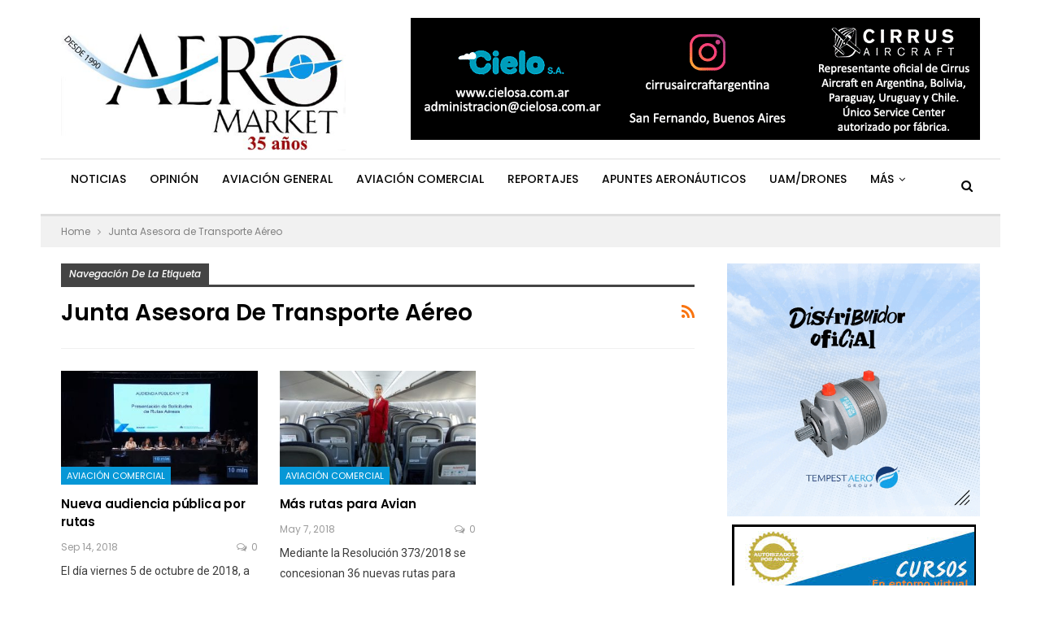

--- FILE ---
content_type: text/html; charset=UTF-8
request_url: https://aeromarket.com.ar/tag/junta-asesora-de-transporte-aereo/
body_size: 17315
content:
	<!DOCTYPE html>
		<!--[if IE 8]>
	<html class="ie ie8" lang="es"> <![endif]-->
	<!--[if IE 9]>
	<html class="ie ie9" lang="es"> <![endif]-->
	<!--[if gt IE 9]><!-->
<html lang="es"> <!--<![endif]-->
	<head>
				<meta charset="UTF-8">
		<meta http-equiv="X-UA-Compatible" content="IE=edge">
		<meta name="viewport" content="width=device-width, initial-scale=1.0">
		<link rel="pingback" href="https://aeromarket.com.ar/xmlrpc.php"/>

		<title>Junta Asesora de Transporte Aéreo &#8211; AeroMarket</title>
<meta name='robots' content='max-image-preview:large' />

<!-- Better Open Graph, Schema.org & Twitter Integration -->
<meta property="og:locale" content="es_es"/>
<meta property="og:site_name" content="AeroMarket"/>
<meta property="og:url" content="https://aeromarket.com.ar/tag/junta-asesora-de-transporte-aereo/"/>
<meta property="og:title" content="Archives"/>
<meta property="og:description" content="Noticias Aeronáuticas e Interés General"/>
<meta property="og:type" content="website"/>
<meta name="twitter:card" content="summary"/>
<meta name="twitter:url" content="https://aeromarket.com.ar/tag/junta-asesora-de-transporte-aereo/"/>
<meta name="twitter:title" content="Archives"/>
<meta name="twitter:description" content="Noticias Aeronáuticas e Interés General"/>
<!-- / Better Open Graph, Schema.org & Twitter Integration. -->
<link rel='dns-prefetch' href='//www.google.com' />
<link rel='dns-prefetch' href='//fonts.googleapis.com' />
<link rel="alternate" type="application/rss+xml" title="AeroMarket &raquo; Feed" href="https://aeromarket.com.ar/feed/" />
<link rel="alternate" type="application/rss+xml" title="AeroMarket &raquo; Feed de los comentarios" href="https://aeromarket.com.ar/comments/feed/" />
<link rel="alternate" type="application/rss+xml" title="AeroMarket &raquo; Etiqueta Junta Asesora de Transporte Aéreo del feed" href="https://aeromarket.com.ar/tag/junta-asesora-de-transporte-aereo/feed/" />
<style id='wp-img-auto-sizes-contain-inline-css' type='text/css'>
img:is([sizes=auto i],[sizes^="auto," i]){contain-intrinsic-size:3000px 1500px}
/*# sourceURL=wp-img-auto-sizes-contain-inline-css */
</style>
<style id='wp-emoji-styles-inline-css' type='text/css'>

	img.wp-smiley, img.emoji {
		display: inline !important;
		border: none !important;
		box-shadow: none !important;
		height: 1em !important;
		width: 1em !important;
		margin: 0 0.07em !important;
		vertical-align: -0.1em !important;
		background: none !important;
		padding: 0 !important;
	}
/*# sourceURL=wp-emoji-styles-inline-css */
</style>
<style id='wp-block-library-inline-css' type='text/css'>
:root{--wp-block-synced-color:#7a00df;--wp-block-synced-color--rgb:122,0,223;--wp-bound-block-color:var(--wp-block-synced-color);--wp-editor-canvas-background:#ddd;--wp-admin-theme-color:#007cba;--wp-admin-theme-color--rgb:0,124,186;--wp-admin-theme-color-darker-10:#006ba1;--wp-admin-theme-color-darker-10--rgb:0,107,160.5;--wp-admin-theme-color-darker-20:#005a87;--wp-admin-theme-color-darker-20--rgb:0,90,135;--wp-admin-border-width-focus:2px}@media (min-resolution:192dpi){:root{--wp-admin-border-width-focus:1.5px}}.wp-element-button{cursor:pointer}:root .has-very-light-gray-background-color{background-color:#eee}:root .has-very-dark-gray-background-color{background-color:#313131}:root .has-very-light-gray-color{color:#eee}:root .has-very-dark-gray-color{color:#313131}:root .has-vivid-green-cyan-to-vivid-cyan-blue-gradient-background{background:linear-gradient(135deg,#00d084,#0693e3)}:root .has-purple-crush-gradient-background{background:linear-gradient(135deg,#34e2e4,#4721fb 50%,#ab1dfe)}:root .has-hazy-dawn-gradient-background{background:linear-gradient(135deg,#faaca8,#dad0ec)}:root .has-subdued-olive-gradient-background{background:linear-gradient(135deg,#fafae1,#67a671)}:root .has-atomic-cream-gradient-background{background:linear-gradient(135deg,#fdd79a,#004a59)}:root .has-nightshade-gradient-background{background:linear-gradient(135deg,#330968,#31cdcf)}:root .has-midnight-gradient-background{background:linear-gradient(135deg,#020381,#2874fc)}:root{--wp--preset--font-size--normal:16px;--wp--preset--font-size--huge:42px}.has-regular-font-size{font-size:1em}.has-larger-font-size{font-size:2.625em}.has-normal-font-size{font-size:var(--wp--preset--font-size--normal)}.has-huge-font-size{font-size:var(--wp--preset--font-size--huge)}.has-text-align-center{text-align:center}.has-text-align-left{text-align:left}.has-text-align-right{text-align:right}.has-fit-text{white-space:nowrap!important}#end-resizable-editor-section{display:none}.aligncenter{clear:both}.items-justified-left{justify-content:flex-start}.items-justified-center{justify-content:center}.items-justified-right{justify-content:flex-end}.items-justified-space-between{justify-content:space-between}.screen-reader-text{border:0;clip-path:inset(50%);height:1px;margin:-1px;overflow:hidden;padding:0;position:absolute;width:1px;word-wrap:normal!important}.screen-reader-text:focus{background-color:#ddd;clip-path:none;color:#444;display:block;font-size:1em;height:auto;left:5px;line-height:normal;padding:15px 23px 14px;text-decoration:none;top:5px;width:auto;z-index:100000}html :where(.has-border-color){border-style:solid}html :where([style*=border-top-color]){border-top-style:solid}html :where([style*=border-right-color]){border-right-style:solid}html :where([style*=border-bottom-color]){border-bottom-style:solid}html :where([style*=border-left-color]){border-left-style:solid}html :where([style*=border-width]){border-style:solid}html :where([style*=border-top-width]){border-top-style:solid}html :where([style*=border-right-width]){border-right-style:solid}html :where([style*=border-bottom-width]){border-bottom-style:solid}html :where([style*=border-left-width]){border-left-style:solid}html :where(img[class*=wp-image-]){height:auto;max-width:100%}:where(figure){margin:0 0 1em}html :where(.is-position-sticky){--wp-admin--admin-bar--position-offset:var(--wp-admin--admin-bar--height,0px)}@media screen and (max-width:600px){html :where(.is-position-sticky){--wp-admin--admin-bar--position-offset:0px}}

/*# sourceURL=wp-block-library-inline-css */
</style><style id='wp-block-button-inline-css' type='text/css'>
.wp-block-button__link{align-content:center;box-sizing:border-box;cursor:pointer;display:inline-block;height:100%;text-align:center;word-break:break-word}.wp-block-button__link.aligncenter{text-align:center}.wp-block-button__link.alignright{text-align:right}:where(.wp-block-button__link){border-radius:9999px;box-shadow:none;padding:calc(.667em + 2px) calc(1.333em + 2px);text-decoration:none}.wp-block-button[style*=text-decoration] .wp-block-button__link{text-decoration:inherit}.wp-block-buttons>.wp-block-button.has-custom-width{max-width:none}.wp-block-buttons>.wp-block-button.has-custom-width .wp-block-button__link{width:100%}.wp-block-buttons>.wp-block-button.has-custom-font-size .wp-block-button__link{font-size:inherit}.wp-block-buttons>.wp-block-button.wp-block-button__width-25{width:calc(25% - var(--wp--style--block-gap, .5em)*.75)}.wp-block-buttons>.wp-block-button.wp-block-button__width-50{width:calc(50% - var(--wp--style--block-gap, .5em)*.5)}.wp-block-buttons>.wp-block-button.wp-block-button__width-75{width:calc(75% - var(--wp--style--block-gap, .5em)*.25)}.wp-block-buttons>.wp-block-button.wp-block-button__width-100{flex-basis:100%;width:100%}.wp-block-buttons.is-vertical>.wp-block-button.wp-block-button__width-25{width:25%}.wp-block-buttons.is-vertical>.wp-block-button.wp-block-button__width-50{width:50%}.wp-block-buttons.is-vertical>.wp-block-button.wp-block-button__width-75{width:75%}.wp-block-button.is-style-squared,.wp-block-button__link.wp-block-button.is-style-squared{border-radius:0}.wp-block-button.no-border-radius,.wp-block-button__link.no-border-radius{border-radius:0!important}:root :where(.wp-block-button .wp-block-button__link.is-style-outline),:root :where(.wp-block-button.is-style-outline>.wp-block-button__link){border:2px solid;padding:.667em 1.333em}:root :where(.wp-block-button .wp-block-button__link.is-style-outline:not(.has-text-color)),:root :where(.wp-block-button.is-style-outline>.wp-block-button__link:not(.has-text-color)){color:currentColor}:root :where(.wp-block-button .wp-block-button__link.is-style-outline:not(.has-background)),:root :where(.wp-block-button.is-style-outline>.wp-block-button__link:not(.has-background)){background-color:initial;background-image:none}
/*# sourceURL=https://aeromarket.com.ar/wp-includes/blocks/button/style.min.css */
</style>
<style id='wp-block-buttons-inline-css' type='text/css'>
.wp-block-buttons{box-sizing:border-box}.wp-block-buttons.is-vertical{flex-direction:column}.wp-block-buttons.is-vertical>.wp-block-button:last-child{margin-bottom:0}.wp-block-buttons>.wp-block-button{display:inline-block;margin:0}.wp-block-buttons.is-content-justification-left{justify-content:flex-start}.wp-block-buttons.is-content-justification-left.is-vertical{align-items:flex-start}.wp-block-buttons.is-content-justification-center{justify-content:center}.wp-block-buttons.is-content-justification-center.is-vertical{align-items:center}.wp-block-buttons.is-content-justification-right{justify-content:flex-end}.wp-block-buttons.is-content-justification-right.is-vertical{align-items:flex-end}.wp-block-buttons.is-content-justification-space-between{justify-content:space-between}.wp-block-buttons.aligncenter{text-align:center}.wp-block-buttons:not(.is-content-justification-space-between,.is-content-justification-right,.is-content-justification-left,.is-content-justification-center) .wp-block-button.aligncenter{margin-left:auto;margin-right:auto;width:100%}.wp-block-buttons[style*=text-decoration] .wp-block-button,.wp-block-buttons[style*=text-decoration] .wp-block-button__link{text-decoration:inherit}.wp-block-buttons.has-custom-font-size .wp-block-button__link{font-size:inherit}.wp-block-buttons .wp-block-button__link{width:100%}.wp-block-button.aligncenter{text-align:center}
/*# sourceURL=https://aeromarket.com.ar/wp-includes/blocks/buttons/style.min.css */
</style>
<style id='global-styles-inline-css' type='text/css'>
:root{--wp--preset--aspect-ratio--square: 1;--wp--preset--aspect-ratio--4-3: 4/3;--wp--preset--aspect-ratio--3-4: 3/4;--wp--preset--aspect-ratio--3-2: 3/2;--wp--preset--aspect-ratio--2-3: 2/3;--wp--preset--aspect-ratio--16-9: 16/9;--wp--preset--aspect-ratio--9-16: 9/16;--wp--preset--color--black: #000000;--wp--preset--color--cyan-bluish-gray: #abb8c3;--wp--preset--color--white: #ffffff;--wp--preset--color--pale-pink: #f78da7;--wp--preset--color--vivid-red: #cf2e2e;--wp--preset--color--luminous-vivid-orange: #ff6900;--wp--preset--color--luminous-vivid-amber: #fcb900;--wp--preset--color--light-green-cyan: #7bdcb5;--wp--preset--color--vivid-green-cyan: #00d084;--wp--preset--color--pale-cyan-blue: #8ed1fc;--wp--preset--color--vivid-cyan-blue: #0693e3;--wp--preset--color--vivid-purple: #9b51e0;--wp--preset--gradient--vivid-cyan-blue-to-vivid-purple: linear-gradient(135deg,rgb(6,147,227) 0%,rgb(155,81,224) 100%);--wp--preset--gradient--light-green-cyan-to-vivid-green-cyan: linear-gradient(135deg,rgb(122,220,180) 0%,rgb(0,208,130) 100%);--wp--preset--gradient--luminous-vivid-amber-to-luminous-vivid-orange: linear-gradient(135deg,rgb(252,185,0) 0%,rgb(255,105,0) 100%);--wp--preset--gradient--luminous-vivid-orange-to-vivid-red: linear-gradient(135deg,rgb(255,105,0) 0%,rgb(207,46,46) 100%);--wp--preset--gradient--very-light-gray-to-cyan-bluish-gray: linear-gradient(135deg,rgb(238,238,238) 0%,rgb(169,184,195) 100%);--wp--preset--gradient--cool-to-warm-spectrum: linear-gradient(135deg,rgb(74,234,220) 0%,rgb(151,120,209) 20%,rgb(207,42,186) 40%,rgb(238,44,130) 60%,rgb(251,105,98) 80%,rgb(254,248,76) 100%);--wp--preset--gradient--blush-light-purple: linear-gradient(135deg,rgb(255,206,236) 0%,rgb(152,150,240) 100%);--wp--preset--gradient--blush-bordeaux: linear-gradient(135deg,rgb(254,205,165) 0%,rgb(254,45,45) 50%,rgb(107,0,62) 100%);--wp--preset--gradient--luminous-dusk: linear-gradient(135deg,rgb(255,203,112) 0%,rgb(199,81,192) 50%,rgb(65,88,208) 100%);--wp--preset--gradient--pale-ocean: linear-gradient(135deg,rgb(255,245,203) 0%,rgb(182,227,212) 50%,rgb(51,167,181) 100%);--wp--preset--gradient--electric-grass: linear-gradient(135deg,rgb(202,248,128) 0%,rgb(113,206,126) 100%);--wp--preset--gradient--midnight: linear-gradient(135deg,rgb(2,3,129) 0%,rgb(40,116,252) 100%);--wp--preset--font-size--small: 13px;--wp--preset--font-size--medium: 20px;--wp--preset--font-size--large: 36px;--wp--preset--font-size--x-large: 42px;--wp--preset--spacing--20: 0.44rem;--wp--preset--spacing--30: 0.67rem;--wp--preset--spacing--40: 1rem;--wp--preset--spacing--50: 1.5rem;--wp--preset--spacing--60: 2.25rem;--wp--preset--spacing--70: 3.38rem;--wp--preset--spacing--80: 5.06rem;--wp--preset--shadow--natural: 6px 6px 9px rgba(0, 0, 0, 0.2);--wp--preset--shadow--deep: 12px 12px 50px rgba(0, 0, 0, 0.4);--wp--preset--shadow--sharp: 6px 6px 0px rgba(0, 0, 0, 0.2);--wp--preset--shadow--outlined: 6px 6px 0px -3px rgb(255, 255, 255), 6px 6px rgb(0, 0, 0);--wp--preset--shadow--crisp: 6px 6px 0px rgb(0, 0, 0);}:where(.is-layout-flex){gap: 0.5em;}:where(.is-layout-grid){gap: 0.5em;}body .is-layout-flex{display: flex;}.is-layout-flex{flex-wrap: wrap;align-items: center;}.is-layout-flex > :is(*, div){margin: 0;}body .is-layout-grid{display: grid;}.is-layout-grid > :is(*, div){margin: 0;}:where(.wp-block-columns.is-layout-flex){gap: 2em;}:where(.wp-block-columns.is-layout-grid){gap: 2em;}:where(.wp-block-post-template.is-layout-flex){gap: 1.25em;}:where(.wp-block-post-template.is-layout-grid){gap: 1.25em;}.has-black-color{color: var(--wp--preset--color--black) !important;}.has-cyan-bluish-gray-color{color: var(--wp--preset--color--cyan-bluish-gray) !important;}.has-white-color{color: var(--wp--preset--color--white) !important;}.has-pale-pink-color{color: var(--wp--preset--color--pale-pink) !important;}.has-vivid-red-color{color: var(--wp--preset--color--vivid-red) !important;}.has-luminous-vivid-orange-color{color: var(--wp--preset--color--luminous-vivid-orange) !important;}.has-luminous-vivid-amber-color{color: var(--wp--preset--color--luminous-vivid-amber) !important;}.has-light-green-cyan-color{color: var(--wp--preset--color--light-green-cyan) !important;}.has-vivid-green-cyan-color{color: var(--wp--preset--color--vivid-green-cyan) !important;}.has-pale-cyan-blue-color{color: var(--wp--preset--color--pale-cyan-blue) !important;}.has-vivid-cyan-blue-color{color: var(--wp--preset--color--vivid-cyan-blue) !important;}.has-vivid-purple-color{color: var(--wp--preset--color--vivid-purple) !important;}.has-black-background-color{background-color: var(--wp--preset--color--black) !important;}.has-cyan-bluish-gray-background-color{background-color: var(--wp--preset--color--cyan-bluish-gray) !important;}.has-white-background-color{background-color: var(--wp--preset--color--white) !important;}.has-pale-pink-background-color{background-color: var(--wp--preset--color--pale-pink) !important;}.has-vivid-red-background-color{background-color: var(--wp--preset--color--vivid-red) !important;}.has-luminous-vivid-orange-background-color{background-color: var(--wp--preset--color--luminous-vivid-orange) !important;}.has-luminous-vivid-amber-background-color{background-color: var(--wp--preset--color--luminous-vivid-amber) !important;}.has-light-green-cyan-background-color{background-color: var(--wp--preset--color--light-green-cyan) !important;}.has-vivid-green-cyan-background-color{background-color: var(--wp--preset--color--vivid-green-cyan) !important;}.has-pale-cyan-blue-background-color{background-color: var(--wp--preset--color--pale-cyan-blue) !important;}.has-vivid-cyan-blue-background-color{background-color: var(--wp--preset--color--vivid-cyan-blue) !important;}.has-vivid-purple-background-color{background-color: var(--wp--preset--color--vivid-purple) !important;}.has-black-border-color{border-color: var(--wp--preset--color--black) !important;}.has-cyan-bluish-gray-border-color{border-color: var(--wp--preset--color--cyan-bluish-gray) !important;}.has-white-border-color{border-color: var(--wp--preset--color--white) !important;}.has-pale-pink-border-color{border-color: var(--wp--preset--color--pale-pink) !important;}.has-vivid-red-border-color{border-color: var(--wp--preset--color--vivid-red) !important;}.has-luminous-vivid-orange-border-color{border-color: var(--wp--preset--color--luminous-vivid-orange) !important;}.has-luminous-vivid-amber-border-color{border-color: var(--wp--preset--color--luminous-vivid-amber) !important;}.has-light-green-cyan-border-color{border-color: var(--wp--preset--color--light-green-cyan) !important;}.has-vivid-green-cyan-border-color{border-color: var(--wp--preset--color--vivid-green-cyan) !important;}.has-pale-cyan-blue-border-color{border-color: var(--wp--preset--color--pale-cyan-blue) !important;}.has-vivid-cyan-blue-border-color{border-color: var(--wp--preset--color--vivid-cyan-blue) !important;}.has-vivid-purple-border-color{border-color: var(--wp--preset--color--vivid-purple) !important;}.has-vivid-cyan-blue-to-vivid-purple-gradient-background{background: var(--wp--preset--gradient--vivid-cyan-blue-to-vivid-purple) !important;}.has-light-green-cyan-to-vivid-green-cyan-gradient-background{background: var(--wp--preset--gradient--light-green-cyan-to-vivid-green-cyan) !important;}.has-luminous-vivid-amber-to-luminous-vivid-orange-gradient-background{background: var(--wp--preset--gradient--luminous-vivid-amber-to-luminous-vivid-orange) !important;}.has-luminous-vivid-orange-to-vivid-red-gradient-background{background: var(--wp--preset--gradient--luminous-vivid-orange-to-vivid-red) !important;}.has-very-light-gray-to-cyan-bluish-gray-gradient-background{background: var(--wp--preset--gradient--very-light-gray-to-cyan-bluish-gray) !important;}.has-cool-to-warm-spectrum-gradient-background{background: var(--wp--preset--gradient--cool-to-warm-spectrum) !important;}.has-blush-light-purple-gradient-background{background: var(--wp--preset--gradient--blush-light-purple) !important;}.has-blush-bordeaux-gradient-background{background: var(--wp--preset--gradient--blush-bordeaux) !important;}.has-luminous-dusk-gradient-background{background: var(--wp--preset--gradient--luminous-dusk) !important;}.has-pale-ocean-gradient-background{background: var(--wp--preset--gradient--pale-ocean) !important;}.has-electric-grass-gradient-background{background: var(--wp--preset--gradient--electric-grass) !important;}.has-midnight-gradient-background{background: var(--wp--preset--gradient--midnight) !important;}.has-small-font-size{font-size: var(--wp--preset--font-size--small) !important;}.has-medium-font-size{font-size: var(--wp--preset--font-size--medium) !important;}.has-large-font-size{font-size: var(--wp--preset--font-size--large) !important;}.has-x-large-font-size{font-size: var(--wp--preset--font-size--x-large) !important;}
/*# sourceURL=global-styles-inline-css */
</style>

<style id='classic-theme-styles-inline-css' type='text/css'>
/*! This file is auto-generated */
.wp-block-button__link{color:#fff;background-color:#32373c;border-radius:9999px;box-shadow:none;text-decoration:none;padding:calc(.667em + 2px) calc(1.333em + 2px);font-size:1.125em}.wp-block-file__button{background:#32373c;color:#fff;text-decoration:none}
/*# sourceURL=/wp-includes/css/classic-themes.min.css */
</style>
<link rel='stylesheet' id='wp-components-css' href='https://aeromarket.com.ar/wp-includes/css/dist/components/style.min.css?ver=6.9' type='text/css' media='all' />
<link rel='stylesheet' id='wp-preferences-css' href='https://aeromarket.com.ar/wp-includes/css/dist/preferences/style.min.css?ver=6.9' type='text/css' media='all' />
<link rel='stylesheet' id='wp-block-editor-css' href='https://aeromarket.com.ar/wp-includes/css/dist/block-editor/style.min.css?ver=6.9' type='text/css' media='all' />
<link rel='stylesheet' id='popup-maker-block-library-style-css' href='https://aeromarket.com.ar/wp-content/plugins/popup-maker/dist/packages/block-library-style.css?ver=dbea705cfafe089d65f1' type='text/css' media='all' />
<link rel='stylesheet' id='contact-form-7-css' href='https://aeromarket.com.ar/wp-content/plugins/contact-form-7/includes/css/styles.css?ver=6.1.4' type='text/css' media='all' />
<link rel='stylesheet' id='ppress-frontend-css' href='https://aeromarket.com.ar/wp-content/plugins/wp-user-avatar/assets/css/frontend.min.css?ver=4.16.8' type='text/css' media='all' />
<link rel='stylesheet' id='ppress-flatpickr-css' href='https://aeromarket.com.ar/wp-content/plugins/wp-user-avatar/assets/flatpickr/flatpickr.min.css?ver=4.16.8' type='text/css' media='all' />
<link rel='stylesheet' id='ppress-select2-css' href='https://aeromarket.com.ar/wp-content/plugins/wp-user-avatar/assets/select2/select2.min.css?ver=6.9' type='text/css' media='all' />
<link rel='stylesheet' id='wpdreams-asl-basic-css' href='https://aeromarket.com.ar/wp-content/plugins/ajax-search-lite/css/style.basic.css?ver=4.13.4' type='text/css' media='all' />
<style id='wpdreams-asl-basic-inline-css' type='text/css'>

					div[id*='ajaxsearchlitesettings'].searchsettings .asl_option_inner label {
						font-size: 0px !important;
						color: rgba(0, 0, 0, 0);
					}
					div[id*='ajaxsearchlitesettings'].searchsettings .asl_option_inner label:after {
						font-size: 11px !important;
						position: absolute;
						top: 0;
						left: 0;
						z-index: 1;
					}
					.asl_w_container {
						width: 75%;
						margin: 60px auto  auto;
						min-width: 200px;
					}
					div[id*='ajaxsearchlite'].asl_m {
						width: 100%;
					}
					div[id*='ajaxsearchliteres'].wpdreams_asl_results div.resdrg span.highlighted {
						font-weight: bold;
						color: rgba(217, 49, 43, 1);
						background-color: rgba(238, 238, 238, 1);
					}
					div[id*='ajaxsearchliteres'].wpdreams_asl_results .results img.asl_image {
						width: 70px;
						height: 70px;
						object-fit: cover;
					}
					div[id*='ajaxsearchlite'].asl_r .results {
						max-height: none;
					}
					div[id*='ajaxsearchlite'].asl_r {
						position: absolute;
					}
				
						div.asl_r.asl_w.vertical .results .item::after {
							display: block;
							position: absolute;
							bottom: 0;
							content: '';
							height: 1px;
							width: 100%;
							background: #D8D8D8;
						}
						div.asl_r.asl_w.vertical .results .item.asl_last_item::after {
							display: none;
						}
					
/*# sourceURL=wpdreams-asl-basic-inline-css */
</style>
<link rel='stylesheet' id='wpdreams-asl-instance-css' href='https://aeromarket.com.ar/wp-content/plugins/ajax-search-lite/css/style-underline.css?ver=4.13.4' type='text/css' media='all' />
<link rel='stylesheet' id='publisher-child-css' href='https://aeromarket.com.ar/wp-content/themes/publisher-child/style.css?ver=1.0.0' type='text/css' media='all' />
<link rel='stylesheet' id='better-framework-main-fonts-css' href='https://fonts.googleapis.com/css?family=Poppins:400,500,600,500italic,700%7CRoboto:400&#038;display=swap' type='text/css' media='all' />
<script type="text/javascript" src="https://aeromarket.com.ar/wp-includes/js/jquery/jquery.min.js?ver=3.7.1" id="jquery-core-js"></script>
<script type="text/javascript" async='async' src="https://aeromarket.com.ar/wp-includes/js/jquery/jquery-migrate.min.js?ver=3.4.1" id="jquery-migrate-js"></script>
<script type="text/javascript" async='async' src="https://aeromarket.com.ar/wp-content/plugins/wp-user-avatar/assets/flatpickr/flatpickr.min.js?ver=4.16.8" id="ppress-flatpickr-js"></script>
<script type="text/javascript" async='async' src="https://aeromarket.com.ar/wp-content/plugins/wp-user-avatar/assets/select2/select2.min.js?ver=4.16.8" id="ppress-select2-js"></script>
<link rel="https://api.w.org/" href="https://aeromarket.com.ar/wp-json/" /><link rel="alternate" title="JSON" type="application/json" href="https://aeromarket.com.ar/wp-json/wp/v2/tags/192" /><link rel="EditURI" type="application/rsd+xml" title="RSD" href="https://aeromarket.com.ar/xmlrpc.php?rsd" />
<meta name="generator" content="WordPress 6.9" />
<!-- Google tag (gtag.js) -->
<script async src="https://www.googletagmanager.com/gtag/js?id=G-M2DJ2RH3WJ"></script>
<script>
  window.dataLayer = window.dataLayer || [];
  function gtag(){dataLayer.push(arguments);}
  gtag('js', new Date());

  gtag('config', 'G-M2DJ2RH3WJ');
</script>

<!-- Google Tag Manager -->
<script>(function(w,d,s,l,i){w[l]=w[l]||[];w[l].push({'gtm.start':
new Date().getTime(),event:'gtm.js'});var f=d.getElementsByTagName(s)[0],
j=d.createElement(s),dl=l!='dataLayer'?'&l='+l:'';j.async=true;j.src=
'https://www.googletagmanager.com/gtm.js?id='+i+dl;f.parentNode.insertBefore(j,f);
})(window,document,'script','dataLayer','GTM-5BW626DZ');</script>
<!-- End Google Tag Manager -->

<!-- Facebook Pixel Code -->
<script async>
  !function(f,b,e,v,n,t,s)
  {if(f.fbq)return;n=f.fbq=function(){n.callMethod?
  n.callMethod.apply(n,arguments):n.queue.push(arguments)};
  if(!f._fbq)f._fbq=n;n.push=n;n.loaded=!0;n.version='2.0';
  n.queue=[];t=b.createElement(e);t.async=!0;
  t.src=v;s=b.getElementsByTagName(e)[0];
  s.parentNode.insertBefore(t,s)}(window, document,'script',
  'https://connect.facebook.net/en_US/fbevents.js');
  fbq('init', '415046409344985');
  fbq('track', 'PageView');
</script>
<noscript><img height="1" width="1" style="display:none"
  src="https://www.facebook.com/tr?id=415046409344985&ev=PageView&noscript=1"
/></noscript>
<!-- End Facebook Pixel Code -->

<script async src="//pagead2.googlesyndication.com/pagead/js/adsbygoogle.js"></script>
<script>
  (adsbygoogle = window.adsbygoogle || []).push({
    google_ad_client: "ca-pub-6873666420874539",
    enable_page_level_ads: true
  });
</script>				<link rel="preconnect" href="https://fonts.gstatic.com" crossorigin />
				<link rel="preload" as="style" href="//fonts.googleapis.com/css?family=Open+Sans&display=swap" />
								<link rel="stylesheet" href="//fonts.googleapis.com/css?family=Open+Sans&display=swap" media="all" />
				<meta name="generator" content="Powered by WPBakery Page Builder - drag and drop page builder for WordPress."/>
<script type="application/ld+json">{
    "@context": "http://schema.org/",
    "@type": "Organization",
    "@id": "#organization",
    "logo": {
        "@type": "ImageObject",
        "url": "https://aeromarket.com.ar/wp-content/uploads/2025/09/Logo-Aeromarket-2025.jpg"
    },
    "url": "https://aeromarket.com.ar/",
    "name": "AeroMarket",
    "description": "Noticias Aeron\u00e1uticas e Inter\u00e9s General"
}</script>
<script type="application/ld+json">{
    "@context": "http://schema.org/",
    "@type": "WebSite",
    "name": "AeroMarket",
    "alternateName": "Noticias Aeron\u00e1uticas e Inter\u00e9s General",
    "url": "https://aeromarket.com.ar/"
}</script>
<link rel='stylesheet' id='bf-minifed-css-1' href='https://aeromarket.com.ar/wp-content/bs-booster-cache/00e0abdd2290130101e798fd47b630dd.css' type='text/css' media='all' />
<link rel='stylesheet' id='7.6.2-1764013535' href='https://aeromarket.com.ar/wp-content/bs-booster-cache/ea2c9f3e387aec52f16bd9065f6e19de.css' type='text/css' media='all' />

<!-- BetterFramework Head Inline CSS -->
<style>
.twitter-timeline{
    border:1px solid #eeeeee !important;
    border-radius:5px;
}
.botoncito{
-webkit-box-shadow: 10px 10px 26px 0px rgba(0,0,0,0.33);
-moz-box-shadow: 10px 10px 26px 0px rgba(0,0,0,0.33);
box-shadow: 10px 10px 26px 0px rgba(0,0,0,0.33);}

.botoncito a{
    font-size:1.5em;
    font-weight:700;
}

.wpcf7-form label{
    font-weight:400;
}

.wpcf7-form select{
    width:100%;
}

.wpcf7{
width: 50%;
margin: 0 auto !important;
text-align: center;
}

/* responsive monitor */ @media(min-width: 1200px){.location-header_after{ display:none !important;
}}
/* responsive landscape tablet */ @media(min-width: 1019px) and (max-width: 1199px){.location-header_after{ display:none !important;
}}
/* responsive portrait tablet */ @media(min-width: 768px) and (max-width: 1018px){.location-header_after{ display:none !important;
}}

</style>
<!-- /BetterFramework Head Inline CSS-->
<noscript><style> .wpb_animate_when_almost_visible { opacity: 1; }</style></noscript>	</head>

<body data-rsssl=1 class="archive tag tag-junta-asesora-de-transporte-aereo tag-192 wp-theme-publisher wp-child-theme-publisher-child metaslider-plugin bs-theme bs-publisher bs-publisher-readmag active-light-box ltr close-rh page-layout-2-col-right boxed main-menu-sticky active-ajax-search  bs-show-ha bs-show-ha-b wpb-js-composer js-comp-ver-6.7.0 vc_responsive bs-ll-d" dir="ltr">
		<div class="main-wrap content-main-wrap">
			<header id="header" class="site-header header-style-2 full-width stretched" itemscope="itemscope" itemtype="https://schema.org/WPHeader">

				<div class="header-inner">
			<div class="content-wrap">
				<div class="container">
					<div class="row">
						<div class="row-height">
							<div class="logo-col col-xs-4">
								<div class="col-inside">
									<div id="site-branding" class="site-branding">
	<p  id="site-title" class="logo h1 img-logo">
	<a href="https://aeromarket.com.ar/" itemprop="url" rel="home">
					<img id="site-logo" src="https://aeromarket.com.ar/wp-content/uploads/2025/09/Logo-Aeromarket-2025.jpg"
			     alt="AeroMarket"  data-bsrjs="https://aeromarket.com.ar/wp-content/uploads/2025/09/Logo-Aeromarket-2025.jpg"  />

			<span class="site-title">AeroMarket - Noticias Aeronáuticas e Interés General</span>
				</a>
</p>
</div><!-- .site-branding -->
								</div>
							</div>
															<div class="sidebar-col col-xs-8">
									<div class="col-inside">
										<aside id="sidebar" class="sidebar" role="complementary" itemscope="itemscope" itemtype="https://schema.org/WPSideBar">
											<div class="fnelqawscp fnelqawscp-loc-header_aside_logo fnelqawscp-align-right fnelqawscp-column-1 no-bg-box-model"><div id="fnelqawscp-22647-658585194" class="fnelqawscp-container fnelqawscp-type-image " itemscope="" itemtype="https://schema.org/WPAdBlock" data-adid="22647" data-type="image"><a itemprop="url" class="fnelqawscp-link" href="https://www.instagram.com/cirrusaircraftargentina/" target="_blank" ><img class="fnelqawscp-image" src="https://aeromarket.com.ar/wp-content/uploads/2022/01/GIF-cirrus.gif" alt="CIRRUS" /></a></div></div>										</aside>
									</div>
								</div>
														</div>
					</div>
				</div>
			</div>
		</div>

		<div id="menu-main" class="menu main-menu-wrapper show-search-item menu-actions-btn-width-1" role="navigation" itemscope="itemscope" itemtype="https://schema.org/SiteNavigationElement">
	<div class="main-menu-inner">
		<div class="content-wrap">
			<div class="container">

				<nav class="main-menu-container">
					<ul id="main-navigation" class="main-menu menu bsm-pure clearfix">
						<li id="menu-item-21063" class="menu-item menu-item-type-taxonomy menu-item-object-category menu-term-6 better-anim-fade menu-item-21063"><a href="https://aeromarket.com.ar/category/noticias/">Noticias</a></li>
<li id="menu-item-6146" class="menu-item menu-item-type-taxonomy menu-item-object-category menu-term-169 better-anim-fade menu-item-6146"><a href="https://aeromarket.com.ar/category/opinion/">Opinión</a></li>
<li id="menu-item-5199" class="menu-item menu-item-type-taxonomy menu-item-object-category menu-term-49 better-anim-fade menu-item-5199"><a href="https://aeromarket.com.ar/category/noticias/aviacion-general/">Aviación General</a></li>
<li id="menu-item-5198" class="menu-item menu-item-type-taxonomy menu-item-object-category menu-term-50 better-anim-fade menu-item-5198"><a href="https://aeromarket.com.ar/category/noticias/aviacion-comercial/">Aviación Comercial</a></li>
<li id="menu-item-39" class="menu-item menu-item-type-taxonomy menu-item-object-category menu-term-7 better-anim-fade menu-item-39"><a href="https://aeromarket.com.ar/category/reportajes/">Reportajes</a></li>
<li id="menu-item-11378" class="menu-item menu-item-type-taxonomy menu-item-object-category menu-term-362 better-anim-fade menu-item-11378"><a href="https://aeromarket.com.ar/category/apuntes-aeronauticos/">Apuntes Aeronáuticos</a></li>
<li id="menu-item-11377" class="menu-item menu-item-type-taxonomy menu-item-object-category menu-term-177 better-anim-fade menu-item-11377"><a href="https://aeromarket.com.ar/category/drones/">UAM/Drones</a></li>
<li id="menu-item-13746" class="menu-item menu-item-type-taxonomy menu-item-object-category menu-term-369 better-anim-fade menu-item-13746"><a href="https://aeromarket.com.ar/category/historia-aeronautica/">Historia Aeronáutica</a></li>
<li id="menu-item-13748" class="menu-item menu-item-type-taxonomy menu-item-object-category menu-term-207 better-anim-fade menu-item-13748"><a href="https://aeromarket.com.ar/category/clasificados/servicios/escuelas-de-vuelo/">Escuelas de Vuelo</a></li>
<li id="menu-item-13749" class="menu-item menu-item-type-taxonomy menu-item-object-category menu-term-172 better-anim-fade menu-item-13749"><a href="https://aeromarket.com.ar/category/efemerides/">Efemérides</a></li>
<li id="menu-item-13750" class="menu-item menu-item-type-taxonomy menu-item-object-category menu-term-170 better-anim-fade menu-item-13750"><a href="https://aeromarket.com.ar/category/aniversario/">Aniversario</a></li>
<li id="menu-item-5436" class="menu-item menu-item-type-post_type menu-item-object-page menu-item-has-children hidden-lg hidden-md hidden-sm hidden-xs better-anim-fade menu-item-5436"><a href="https://aeromarket.com.ar/clasificados/">Clasificados</a>
<ul class="sub-menu">
	<li id="menu-item-5421" class="menu-item menu-item-type-taxonomy menu-item-object-category hidden-lg hidden-md hidden-sm hidden-xs menu-term-53 better-anim-fade menu-item-5421"><a href="https://aeromarket.com.ar/category/clasificados/productos/">Productos</a></li>
	<li id="menu-item-5422" class="menu-item menu-item-type-taxonomy menu-item-object-category hidden-lg hidden-md hidden-sm hidden-xs menu-term-54 better-anim-fade menu-item-5422"><a href="https://aeromarket.com.ar/category/clasificados/servicios/">Servicios</a></li>
</ul>
</li>
					</ul><!-- #main-navigation -->
											<div class="menu-action-buttons width-1">
															<div class="search-container close">
									<span class="search-handler"><i class="fa fa-search"></i></span>

									<div class="search-box clearfix">
										<form role="search" method="get" class="search-form clearfix" action="https://aeromarket.com.ar">
	<input type="search" class="search-field"
	       placeholder="Buscar..."
	       value="" name="s"
	       title="Buscar:"
	       autocomplete="off">
	<input type="submit" class="search-submit" value="Buscar">
</form><!-- .search-form -->
									</div>
								</div>
														</div>
										</nav><!-- .main-menu-container -->

			</div>
		</div>
	</div>
</div><!-- .menu -->
	</header><!-- .header -->
	<div class="rh-header clearfix light deferred-block-exclude">
		<div class="rh-container clearfix">

			<div class="menu-container close">
				<span class="menu-handler"><span class="lines"></span></span>
			</div><!-- .menu-container -->

			<div class="logo-container rh-img-logo">
				<a href="https://aeromarket.com.ar/" itemprop="url" rel="home">
											<img src="https://aeromarket.com.ar/wp-content/uploads/2025/09/Logo-Aeromarket-2025.jpg"
						     alt="AeroMarket"  data-bsrjs="https://aeromarket.com.ar/wp-content/uploads/2025/09/Logo-Aeromarket-2025.jpg"  />				</a>
			</div><!-- .logo-container -->
		</div><!-- .rh-container -->
	</div><!-- .rh-header -->
<nav role="navigation" aria-label="Breadcrumbs" class="bf-breadcrumb clearfix bc-top-style"><div class="content-wrap"><div class="container bf-breadcrumb-container"><ul class="bf-breadcrumb-items" itemscope itemtype="http://schema.org/BreadcrumbList"><meta name="numberOfItems" content="2" /><meta name="itemListOrder" content="Ascending" /><li itemprop="itemListElement" itemscope itemtype="http://schema.org/ListItem" class="bf-breadcrumb-item bf-breadcrumb-begin"><a itemprop="item" href="https://aeromarket.com.ar" rel="home"><span itemprop="name">Home</span></a><meta itemprop="position" content="1" /></li><li itemprop="itemListElement" itemscope itemtype="http://schema.org/ListItem" class="bf-breadcrumb-item bf-breadcrumb-end"><span itemprop="name">Junta Asesora de Transporte Aéreo</span><meta itemprop="item" content="https://aeromarket.com.ar/tag/junta-asesora-de-transporte-aereo/"/><meta itemprop="position" content="2" /></li></ul></div></div></nav><div class="content-wrap">
		<main id="content" class="content-container">

		<div class="container layout-2-col layout-2-col-1 layout-right-sidebar layout-bc-before">
			<div class="row main-section">
										<div class="col-sm-8 content-column">
							<section class="archive-title tag-title with-action">
	<div class="pre-title"><span>Navegación de la etiqueta</span></div>

	<div class="actions-container">
		<a class="rss-link" href="https://aeromarket.com.ar/tag/junta-asesora-de-transporte-aereo/feed/"><i class="fa fa-rss"></i></a>
	</div>

	<h1 class="page-heading"><span class="h-title">Junta Asesora de Transporte Aéreo</span></h1>

	</section>
	<div class="listing listing-grid listing-grid-1 clearfix columns-3">
		<article class="post-7194 type-post format-standard has-post-thumbnail   listing-item listing-item-grid listing-item-grid-1 main-term-50">
	<div class="item-inner">
					<div class="featured clearfix">
				<div class="term-badges floated"><span class="term-badge term-50"><a href="https://aeromarket.com.ar/category/noticias/aviacion-comercial/">Aviación Comercial</a></span></div>				<a  title="Nueva audiencia pública por rutas" style="background-image: url(https://aeromarket.com.ar/wp-content/uploads/Audiencia-Pública-2016-357x210.jpg);" data-bsrjs="https://aeromarket.com.ar/wp-content/uploads/Audiencia-Pública-2016-750x430.jpg"						class="img-holder" href="https://aeromarket.com.ar/nueva-audiencia-publica-por-rutas/"></a>

							</div>
		<h2 class="title">		<a href="https://aeromarket.com.ar/nueva-audiencia-publica-por-rutas/" class="post-title post-url">
			Nueva audiencia pública por rutas		</a>
		</h2>		<div class="post-meta">

							<a href="https://aeromarket.com.ar/author/luis/"
				   title="Artículos de autor"
				   class="post-author-a">
					<i class="post-author author">
						Luis Alberto Franco					</i>
				</a>
							<span class="time"><time class="post-published updated"
				                         datetime="2018-09-14T17:57:42-03:00">Sep 14, 2018</time></span>
				<a href="https://aeromarket.com.ar/nueva-audiencia-publica-por-rutas/#respond" title="Deja tu comentario sobre: ​​&quot;Nueva audiencia pública por rutas&quot;" class="comments"><i class="fa fa-comments-o"></i> 0</a>		</div>
					<div class="post-summary">
				El día viernes 5 de octubre de 2018, a partir de las 8:00 horas, se realizará la audiencia pública N° 221 en el &hellip;			</div>
			</div>
	</article >
	<article class="post-6360 type-post format-standard has-post-thumbnail   listing-item listing-item-grid listing-item-grid-1 main-term-50">
	<div class="item-inner">
					<div class="featured clearfix">
				<div class="term-badges floated"><span class="term-badge term-50"><a href="https://aeromarket.com.ar/category/noticias/aviacion-comercial/">Aviación Comercial</a></span></div>				<a  title="Más rutas para Avian" style="background-image: url(https://aeromarket.com.ar/wp-content/uploads/Avianca-Argentina-357x210.jpg);" data-bsrjs="https://aeromarket.com.ar/wp-content/uploads/Avianca-Argentina-750x430.jpg"						class="img-holder" href="https://aeromarket.com.ar/mas-rutas-para-avian/"></a>

							</div>
		<h2 class="title">		<a href="https://aeromarket.com.ar/mas-rutas-para-avian/" class="post-title post-url">
			Más rutas para Avian		</a>
		</h2>		<div class="post-meta">

							<a href="https://aeromarket.com.ar/author/luis/"
				   title="Artículos de autor"
				   class="post-author-a">
					<i class="post-author author">
						Luis Alberto Franco					</i>
				</a>
							<span class="time"><time class="post-published updated"
				                         datetime="2018-05-07T15:51:11-03:00">May 7, 2018</time></span>
				<a href="https://aeromarket.com.ar/mas-rutas-para-avian/#respond" title="Deja tu comentario sobre: ​​&quot;Más rutas para Avian&quot;" class="comments"><i class="fa fa-comments-o"></i> 0</a>		</div>
					<div class="post-summary">
				Mediante la Resolución 373/2018 se concesionan 36 nuevas rutas para Avian Argentina.			</div>
			</div>
	</article >
	</div>
							</div><!-- .content-column -->
												<div class="col-sm-4 sidebar-column sidebar-column-primary">
							<aside id="sidebar-primary-sidebar" class="sidebar" role="complementary" aria-label="Primary Sidebar Sidebar" itemscope="itemscope" itemtype="https://schema.org/WPSideBar">
	<div id="fnelqawscp-9" class=" h-ni w-nt primary-sidebar-widget widget widget_fnelqawscp"><div class="fnelqawscp  fnelqawscp-align-center fnelqawscp-column-1 no-bg-box-model"><div id="fnelqawscp-21137-1506152143" class="fnelqawscp-container fnelqawscp-type-image " itemscope="" itemtype="https://schema.org/WPAdBlock" data-adid="21137" data-type="image"><a itemprop="url" class="fnelqawscp-link" href="https://www.aravia.com.ar/" target="_blank" ><img class="fnelqawscp-image" src="https://aeromarket.com.ar/wp-content/uploads/2023/08/Pastilla_Aeromarket_-_Tempest_Group_Junio.gif" alt="" /></a></div><div id="BYPF.300" class="fnelqawscp-container fnelqawscp-type-image  fnelqawscp-hide-on-desktop fnelqawscp-hide-on-tablet-portrait fnelqawscp-hide-on-tablet-landscape fnelqawscp-hide-on-phone" itemscope="" itemtype="https://schema.org/WPAdBlock" data-adid="25149" data-type="image"><a itemprop="url" class="fnelqawscp-link" href="https://negocios.ypf.com/aviacion.html?utm_source=aeromkt&utm_medium=paid&utm_campaign=ypf_industrias-aeromkt-impresiones-aon-aviacion-2025-may&utm_content=core-todos&utm_term=bnner-300x300frontpage" target="_blank" ><img class="fnelqawscp-image" src="https://aeromarket.com.ar/wp-content/uploads/2025/06/Aviacion_300x300.jpg" alt="1-YPF" /></a></div><div id="fnelqawscp-13477-798629411" class="fnelqawscp-container fnelqawscp-type-image " itemscope="" itemtype="https://schema.org/WPAdBlock" data-adid="13477" data-type="image"><a itemprop="url" class="fnelqawscp-link" href="http://escuelaetap.com/cursos/" target="_blank" ><img class="fnelqawscp-image" src="https://aeromarket.com.ar/wp-content/uploads/2021/03/ETAPcon-borde.jpg" alt="2 &#8211; ETAP Barra Lateral" /></a></div><div id="fnelqawscp-9682-1510603918" class="fnelqawscp-container fnelqawscp-type-image " itemscope="" itemtype="https://schema.org/WPAdBlock" data-adid="9682" data-type="image"><a itemprop="url" class="fnelqawscp-link" href="http://bit.ly/2LkJZCv" target="_blank" ><img class="fnelqawscp-image" src="https://aeromarket.com.ar/wp-content/uploads/2025/06/Helipower-2025-300x300-1.gif" alt="2 &#8211; Helipower" /></a></div><div id="fnelqawscp-11689-1723990547" class="fnelqawscp-container fnelqawscp-type-image " itemscope="" itemtype="https://schema.org/WPAdBlock" data-adid="11689" data-type="image"><a itemprop="url" class="fnelqawscp-link" href="http://www.hangaruno.com.ar/" target="_blank" ><img class="fnelqawscp-image" src="https://aeromarket.com.ar/wp-content/uploads/2022/05/Banner-aeromarket-300x300-1.jpeg" alt="3 &#8211; Hangar Uno" /></a></div><div id="fnelqawscp-6615-945538763" class="fnelqawscp-container fnelqawscp-type-image " itemscope="" itemtype="https://schema.org/WPAdBlock" data-adid="6615" data-type="image"><a itemprop="url" class="fnelqawscp-link" href="https://aerotec.lat/contacto/" target="_blank" ><img class="fnelqawscp-image" src="https://aeromarket.com.ar/wp-content/uploads/2025/10/Aerotec-Oct-2025_300x300.jpg" alt="4 &#8211; Aerotec" /></a></div><div id="fnelqawscp-5239-50401309" class="fnelqawscp-container fnelqawscp-type-image " itemscope="" itemtype="https://schema.org/WPAdBlock" data-adid="5239" data-type="image"><a itemprop="url" class="fnelqawscp-link" href="http://www.dawertech.com.ar" target="_blank" ><img class="fnelqawscp-image" src="https://aeromarket.com.ar/wp-content/uploads/2020/07/WhatsApp-Image-2020-07-21-at-15.09.24.jpeg" alt="4 &#8211; Dawer" /></a></div><div id="fnelqawscp-10499-683097887" class="fnelqawscp-container fnelqawscp-type-image " itemscope="" itemtype="https://schema.org/WPAdBlock" data-adid="10499" data-type="image"><a itemprop="url" class="fnelqawscp-link" href="http://airdispatchaviation.com/" target="_blank" ><img class="fnelqawscp-image" src="https://aeromarket.com.ar/wp-content/uploads/2020/01/WhatsApp-Image-2020-07-27-at-14.58.36.jpeg" alt="5 &#8211; Air Dispatch" /></a></div><div id="fnelqawscp-13471-443652913" class="fnelqawscp-container fnelqawscp-type-image " itemscope="" itemtype="https://schema.org/WPAdBlock" data-adid="13471" data-type="image"><a itemprop="url" class="fnelqawscp-link" href="http://agsuraviones.com/" target="_blank" ><img class="fnelqawscp-image" src="https://aeromarket.com.ar/wp-content/uploads/2025/08/AgSur_AGO25_300x300.png" alt="55 &#8211; AgSur" /></a></div><div id="fnelqawscp-17073-1316114571" class="fnelqawscp-container fnelqawscp-type-image " itemscope="" itemtype="https://schema.org/WPAdBlock" data-adid="17073" data-type="image"><a itemprop="url" class="fnelqawscp-link" href="https://www.flyzar.com/" target="_blank" ><img class="fnelqawscp-image" src="https://aeromarket.com.ar/wp-content/uploads/2022/05/Sin-título-1.gif" alt="55 &#8211; Flyzar" /></a></div></div></div><div id="bs-modern-grid-listing-3-3" class=" h-ni w-t primary-sidebar-widget widget widget_bs-modern-grid-listing-3"><div id="" class=" bs-listing bs-listing-modern-grid-listing-3 bs-listing-single-tab">		<p class="section-heading sh-t7 sh-s1 main-term-6">

		
							<a href="https://aeromarket.com.ar/category/noticias/" class="main-link">
							<span class="h-text main-term-6">
								 LAS MÁS LEÍDAS							</span>
				</a>
			
		
		</p>
			<div class="listing listing-modern-grid listing-modern-grid-3 clearfix  slider-overlay-simple-gr columns-1">
			<div class="post-8824 type-post format-standard has-post-thumbnail  listing-item-1 listing-item listing-mg-item listing-mg-3-item main-term-50 bsw-300">
	<div class="item-content">
		<a  title="B737 MAX: Boeing explica su solución" style="background-image: url(https://aeromarket.com.ar/wp-content/uploads/Boeing-737-MAX-8_2-750x430.jpg);" data-bsrjs="https://aeromarket.com.ar/wp-content/uploads/Boeing-737-MAX-8_2.jpg"				class="img-cont" href="https://aeromarket.com.ar/b737-max-boeing-explica-su-solucion/"></a>
				<div class="content-container">
			<div class="term-badges floated"><span class="term-badge term-50"><a href="https://aeromarket.com.ar/category/noticias/aviacion-comercial/">Aviación Comercial</a></span></div><p class="title">			<a href="https://aeromarket.com.ar/b737-max-boeing-explica-su-solucion/" class="post-title post-url">
				B737 MAX: Boeing explica su solución			</a>
			</p>		<div class="post-meta">

							<a href="https://aeromarket.com.ar/author/luis/"
				   title="Artículos de autor"
				   class="post-author-a">
					<i class="post-author author">
						Luis Alberto Franco					</i>
				</a>
							<span class="time"><time class="post-published updated"
				                         datetime="2019-04-30T20:49:22-03:00">Abr 30, 2019</time></span>
				<a href="https://aeromarket.com.ar/b737-max-boeing-explica-su-solucion/#respond" title="Deja tu comentario sobre: ​​&quot;B737 MAX: Boeing explica su solución&quot;" class="comments"><i class="fa fa-comments-o"></i> 0</a>		</div>
				</div>
	</div>
	</div >
	<div class="post-11232 type-post format-standard has-post-thumbnail  listing-item-2 listing-item listing-mg-item listing-mg-3-item main-term-49 bsw-300">
	<div class="item-content">
		<a  title="Aeronaves no tripuladas" style="background-image: url(https://aeromarket.com.ar/wp-content/uploads/2020/06/De-Havilland-DH-82B-Queen-Bee--700x430.jpg);"				class="img-cont" href="https://aeromarket.com.ar/aeronaves-no-tripuladas/"></a>
				<div class="content-container">
			<div class="term-badges floated"><span class="term-badge term-49"><a href="https://aeromarket.com.ar/category/noticias/aviacion-general/">Aviación General</a></span></div><p class="title">			<a href="https://aeromarket.com.ar/aeronaves-no-tripuladas/" class="post-title post-url">
				Aeronaves no tripuladas			</a>
			</p>		<div class="post-meta">

							<a href="https://aeromarket.com.ar/author/luis/"
				   title="Artículos de autor"
				   class="post-author-a">
					<i class="post-author author">
						Luis Alberto Franco					</i>
				</a>
							<span class="time"><time class="post-published updated"
				                         datetime="2020-06-12T20:28:21-03:00">Jun 12, 2020</time></span>
				<a href="https://aeromarket.com.ar/aeronaves-no-tripuladas/#comments" title="Deja tu comentario sobre: ​​&quot;Aeronaves no tripuladas&quot;" class="comments"><i class="fa fa-comments-o"></i> 1</a>		</div>
				</div>
	</div>
	</div >
	<div class="post-11810 type-post format-standard has-post-thumbnail  listing-item-3 listing-item listing-mg-item listing-mg-3-item main-term-49 bsw-300">
	<div class="item-content">
		<a  title="Estado general de la aviación ejecutiva" style="background-image: url(https://aeromarket.com.ar/wp-content/uploads/2020/08/JetsCOVID-750x430.jpeg);" data-bsrjs="https://aeromarket.com.ar/wp-content/uploads/2020/08/JetsCOVID.jpeg"				class="img-cont" href="https://aeromarket.com.ar/estado-general-de-la-aviacion-ejecutiva/"></a>
				<div class="content-container">
			<div class="term-badges floated"><span class="term-badge term-49"><a href="https://aeromarket.com.ar/category/noticias/aviacion-general/">Aviación General</a></span></div><p class="title">			<a href="https://aeromarket.com.ar/estado-general-de-la-aviacion-ejecutiva/" class="post-title post-url">
				Estado general de la aviación ejecutiva			</a>
			</p>		<div class="post-meta">

							<a href="https://aeromarket.com.ar/author/luis/"
				   title="Artículos de autor"
				   class="post-author-a">
					<i class="post-author author">
						Luis Alberto Franco					</i>
				</a>
							<span class="time"><time class="post-published updated"
				                         datetime="2020-08-27T00:11:37-03:00">Ago 27, 2020</time></span>
				<a href="https://aeromarket.com.ar/estado-general-de-la-aviacion-ejecutiva/#respond" title="Deja tu comentario sobre: ​​&quot;Estado general de la aviación ejecutiva&quot;" class="comments"><i class="fa fa-comments-o"></i> 0</a>		</div>
				</div>
	</div>
	</div >
	</div>
</div></div></aside>
						</div><!-- .primary-sidebar-column -->
									</div><!-- .main-section -->
		</div>

	</main><!-- main -->
	</div><!-- .content-wrap -->
	<footer id="site-footer" class="site-footer full-width">
		<div class="footer-widgets dark-text">
	<div class="content-wrap">
		<div class="container">
			<div class="row">
										<div class="col-sm-4">
							<aside id="sidebar-footer-1" class="sidebar" role="complementary" aria-label="Footer - Column 1 Sidebar" itemscope="itemscope" itemtype="https://schema.org/WPSideBar">
								<div id="custom_html-4" class="widget_text  h-ni w-t footer-widget footer-column-1 widget widget_custom_html"><div class="section-heading sh-t7 sh-s1"><span class="h-text">SEGUINOS EN FACEBOOK</span></div><div class="textwidget custom-html-widget"><iframe src="https://www.facebook.com/plugins/page.php?href=https%3A%2F%2Fwww.facebook.com%2FAeroMarketAR%2F&width=340&height=500&small_header=false&adapt_container_width=true&hide_cover=false&show_facepile=true&appId=145597106017530" width="340" height="200" style="border:1px solid #eeeeee;overflow:hidden;border-radius:5px" scrolling="no" frameborder="0" allowtransparency="true"></iframe></div></div>							</aside>
						</div>
						<div class="col-sm-4">
							<aside id="sidebar-footer-2" class="sidebar" role="complementary" aria-label="Footer - Column 2 Sidebar" itemscope="itemscope" itemtype="https://schema.org/WPSideBar">
								<div id="custom_html-5" class="widget_text  h-ni w-t footer-widget footer-column-2 widget widget_custom_html"><div class="section-heading sh-t7 sh-s1"><span class="h-text">SEGUINOS EN TWITTER</span></div><div class="textwidget custom-html-widget"><a href="https://twitter.com/aeromarketAR?ref_src=twsrc%5Etfw" class="twitter-follow-button" data-show-count="false">Seguinos en @aeromarketAR</a><script async src="https://platform.twitter.com/widgets.js" charset="utf-8"></script>

</div></div>							</aside>
						</div>
						<div class="col-sm-4">
							<aside id="sidebar-footer-3" class="sidebar" role="complementary" aria-label="Footer - Column 3 Sidebar" itemscope="itemscope" itemtype="https://schema.org/WPSideBar">
								<div id="custom_html-3" class="widget_text  h-ni w-t footer-widget footer-column-3 widget widget_custom_html"><div class="section-heading sh-t7 sh-s1"><span class="h-text">SUSCRIBITE AL NEWSLETTER</span></div><div class="textwidget custom-html-widget"><script type="text/javascript" src="https://v3.esmsv.com/form/renderwidget/format/widget/AdministratorID/125153/FormID/1"></script>
</div></div><div id="block-4" class=" h-ni w-nt footer-widget footer-column-3 widget widget_block">
<div class="wp-block-buttons is-content-justification-left is-layout-flex wp-block-buttons-is-layout-flex">
<div class="wp-block-button is-style-fill"><a class="wp-block-button__link" href="https://forms.gle/wYVK82vB1feYqm37A" target="_blank" rel="noreferrer noopener"><span class="has-inline-color has-white-color">Suscribirse</span></a></div>
</div>
</div>							</aside>
						</div>
									</div>
		</div>
	</div>
</div>
		<div class="copy-footer">
			<div class="content-wrap">
				<div class="container">
										<div class="row footer-copy-row">
						<div class="copy-1 col-lg-6 col-md-6 col-sm-6 col-xs-12">
													</div>
						<div class="copy-2 col-lg-6 col-md-6 col-sm-6 col-xs-12">
													</div>
					</div>
				</div>
			</div>
		</div>
	</footer><!-- .footer -->
		</div><!-- .main-wrap -->
		
<script type="speculationrules">
{"prefetch":[{"source":"document","where":{"and":[{"href_matches":"/*"},{"not":{"href_matches":["/wp-*.php","/wp-admin/*","/wp-content/uploads/*","/wp-content/*","/wp-content/plugins/*","/wp-content/themes/publisher-child/*","/wp-content/themes/publisher/*","/*\\?(.+)"]}},{"not":{"selector_matches":"a[rel~=\"nofollow\"]"}},{"not":{"selector_matches":".no-prefetch, .no-prefetch a"}}]},"eagerness":"conservative"}]}
</script>
<script type="text/javascript" id="publisher-theme-pagination-js-extra">
/* <![CDATA[ */
var bs_pagination_loc = {"loading":"\u003Cdiv class=\"bs-loading\"\u003E\u003Cdiv\u003E\u003C/div\u003E\u003Cdiv\u003E\u003C/div\u003E\u003Cdiv\u003E\u003C/div\u003E\u003Cdiv\u003E\u003C/div\u003E\u003Cdiv\u003E\u003C/div\u003E\u003Cdiv\u003E\u003C/div\u003E\u003Cdiv\u003E\u003C/div\u003E\u003Cdiv\u003E\u003C/div\u003E\u003Cdiv\u003E\u003C/div\u003E\u003C/div\u003E"};
//# sourceURL=publisher-theme-pagination-js-extra
/* ]]> */
</script>
<script type="text/javascript" id="publisher-js-extra">
/* <![CDATA[ */
var publisher_theme_global_loc = {"page":{"boxed":"boxed"},"header":{"style":"style-2","boxed":"stretched"},"ajax_url":"https://aeromarket.com.ar/wp-admin/admin-ajax.php","loading":"\u003Cdiv class=\"bs-loading\"\u003E\u003Cdiv\u003E\u003C/div\u003E\u003Cdiv\u003E\u003C/div\u003E\u003Cdiv\u003E\u003C/div\u003E\u003Cdiv\u003E\u003C/div\u003E\u003Cdiv\u003E\u003C/div\u003E\u003Cdiv\u003E\u003C/div\u003E\u003Cdiv\u003E\u003C/div\u003E\u003Cdiv\u003E\u003C/div\u003E\u003Cdiv\u003E\u003C/div\u003E\u003C/div\u003E","translations":{"tabs_all":"Todas","tabs_more":"M\u00e1s","lightbox_expand":"Expandir imagen","lightbox_close":"Cerrar imagen"},"lightbox":{"not_classes":""},"main_menu":{"more_menu":"enable"},"top_menu":{"more_menu":"enable"},"skyscraper":{"sticky_gap":30,"sticky":true,"position":"after-header"},"share":{"more":true},"refresh_googletagads":"1","notification":{"subscribe_msg":"By clicking the subscribe button you will never miss the new articles!","subscribed_msg":"You're subscribed to notifications","subscribe_btn":"Subscribe","subscribed_btn":"Unsubscribe"}};
var publisher_theme_ajax_search_loc = {"ajax_url":"https://aeromarket.com.ar/wp-admin/admin-ajax.php","previewMarkup":"\u003Cdiv class=\"ajax-search-results-wrapper ajax-search-no-product ajax-search-fullwidth\"\u003E\n\t\u003Cdiv class=\"ajax-search-results\"\u003E\n\t\t\u003Cdiv class=\"ajax-ajax-posts-list\"\u003E\n\t\t\t\u003Cdiv class=\"clean-title heading-typo\"\u003E\n\t\t\t\t\u003Cspan\u003EMensajes\u003C/span\u003E\n\t\t\t\u003C/div\u003E\n\t\t\t\u003Cdiv class=\"posts-lists\" data-section-name=\"posts\"\u003E\u003C/div\u003E\n\t\t\u003C/div\u003E\n\t\t\u003Cdiv class=\"ajax-taxonomy-list\"\u003E\n\t\t\t\u003Cdiv class=\"ajax-categories-columns\"\u003E\n\t\t\t\t\u003Cdiv class=\"clean-title heading-typo\"\u003E\n\t\t\t\t\t\u003Cspan\u003ECategor\u00edas\u003C/span\u003E\n\t\t\t\t\u003C/div\u003E\n\t\t\t\t\u003Cdiv class=\"posts-lists\" data-section-name=\"categories\"\u003E\u003C/div\u003E\n\t\t\t\u003C/div\u003E\n\t\t\t\u003Cdiv class=\"ajax-tags-columns\"\u003E\n\t\t\t\t\u003Cdiv class=\"clean-title heading-typo\"\u003E\n\t\t\t\t\t\u003Cspan\u003EEtiquetas\u003C/span\u003E\n\t\t\t\t\u003C/div\u003E\n\t\t\t\t\u003Cdiv class=\"posts-lists\" data-section-name=\"tags\"\u003E\u003C/div\u003E\n\t\t\t\u003C/div\u003E\n\t\t\u003C/div\u003E\n\t\u003C/div\u003E\n\u003C/div\u003E","full_width":"1"};
//# sourceURL=publisher-js-extra
/* ]]> */
</script>
		<div class="rh-cover noscroll " >
			<span class="rh-close"></span>
			<div class="rh-panel rh-pm">
				<div class="rh-p-h">
											<span class="user-login">
													<span class="user-avatar user-avatar-icon"><i class="fa fa-user-circle"></i></span>
							Iniciar Sesión						</span>				</div>

				<div class="rh-p-b">
										<div class="rh-c-m clearfix"></div>

											<form role="search" method="get" class="search-form" action="https://aeromarket.com.ar">
							<input type="search" class="search-field"
							       placeholder="Buscar..."
							       value="" name="s"
							       title="Buscar:"
							       autocomplete="off">
							<input type="submit" class="search-submit" value="">
						</form>
										</div>
			</div>
							<div class="rh-panel rh-p-u">
					<div class="rh-p-h">
						<span class="rh-back-menu"><i></i></span>
					</div>

					<div class="rh-p-b">
						<div id="form_85836_" class="bs-shortcode bs-login-shortcode ">
		<div class="bs-login bs-type-login"  style="display:none">

					<div class="bs-login-panel bs-login-sign-panel bs-current-login-panel">
								<form name="loginform"
				      action="https://aeromarket.com.ar/wp-login.php" method="post">

					
					<div class="login-header">
						<span class="login-icon fa fa-user-circle main-color"></span>
						<p>Bienvenido, iniciá sesión en tu cuenta</p>
					</div>
					
					<div class="login-field login-username">
						<input type="text" name="log" id="form_85836_user_login" class="input"
						       value="" size="20"
						       placeholder="Tu mail o nombre de usuario" required/>
					</div>

					<div class="login-field login-password">
						<input type="password" name="pwd" id="form_85836_user_pass"
						       class="input"
						       value="" size="20" placeholder="Contraseña"
						       required/>
					</div>

					
					<div class="login-field">
						<a href="https://aeromarket.com.ar/wp-login.php?action=lostpassword&redirect_to=https%3A%2F%2Faeromarket.com.ar%2Ftag%2Fjunta-asesora-de-transporte-aereo%2F"
						   class="go-reset-panel">¿Olvidaste tu contraseña?</a>

													<span class="login-remember">
							<input class="remember-checkbox" name="rememberme" type="checkbox"
							       id="form_85836_rememberme"
							       value="forever"  />
							<label class="remember-label">Recordarme</label>
						</span>
											</div>

					
					<div class="login-field login-submit">
						<input type="submit" name="wp-submit"
						       class="button-primary login-btn"
						       value="Log In"/>
						<input type="hidden" name="redirect_to" value="https://aeromarket.com.ar/tag/junta-asesora-de-transporte-aereo/"/>
					</div>

									</form>
			</div>

			<div class="bs-login-panel bs-login-reset-panel">

				<span class="go-login-panel"><i
							class="fa fa-angle-left"></i> Iniciar Sesión</span>

				<div class="bs-login-reset-panel-inner">
					<div class="login-header">
						<span class="login-icon fa fa-support"></span>
						<p>Recuperar contraseña</p>
						<p>Te mandaremos la contraseña por mail</p>
					</div>
										<form name="lostpasswordform" id="form_85836_lostpasswordform"
					      action="https://aeromarket.com.ar/wp-login.php?action=lostpassword"
					      method="post">

						<div class="login-field reset-username">
							<input type="text" name="user_login" class="input" value=""
							       placeholder="Mail o nombre de usuario"
							       required/>
						</div>

						
						<div class="login-field reset-submit">

							<input type="hidden" name="redirect_to" value=""/>
							<input type="submit" name="wp-submit" class="login-btn"
							       value="Enviar mi contraseña"/>

						</div>
					</form>
				</div>
			</div>
			</div>
	</div>
					</div>
				</div>
						</div>
		<script type="text/javascript" async='async' src="https://aeromarket.com.ar/wp-includes/js/dist/hooks.min.js?ver=dd5603f07f9220ed27f1" id="wp-hooks-js"></script>
<script type="text/javascript" async='async' src="https://aeromarket.com.ar/wp-includes/js/dist/i18n.min.js?ver=c26c3dc7bed366793375" id="wp-i18n-js"></script>
<script type="text/javascript" id="wp-i18n-js-after">
/* <![CDATA[ */
wp.i18n.setLocaleData( { 'text direction\u0004ltr': [ 'ltr' ] } );
//# sourceURL=wp-i18n-js-after
/* ]]> */
</script>
<script type="text/javascript" async='async' src="https://aeromarket.com.ar/wp-content/plugins/contact-form-7/includes/swv/js/index.js?ver=6.1.4" id="swv-js"></script>
<script type="text/javascript" id="contact-form-7-js-translations">
/* <![CDATA[ */
( function( domain, translations ) {
	var localeData = translations.locale_data[ domain ] || translations.locale_data.messages;
	localeData[""].domain = domain;
	wp.i18n.setLocaleData( localeData, domain );
} )( "contact-form-7", {"translation-revision-date":"2025-12-01 15:45:40+0000","generator":"GlotPress\/4.0.3","domain":"messages","locale_data":{"messages":{"":{"domain":"messages","plural-forms":"nplurals=2; plural=n != 1;","lang":"es"},"This contact form is placed in the wrong place.":["Este formulario de contacto est\u00e1 situado en el lugar incorrecto."],"Error:":["Error:"]}},"comment":{"reference":"includes\/js\/index.js"}} );
//# sourceURL=contact-form-7-js-translations
/* ]]> */
</script>
<script type="text/javascript" id="contact-form-7-js-before">
/* <![CDATA[ */
var wpcf7 = {
    "api": {
        "root": "https:\/\/aeromarket.com.ar\/wp-json\/",
        "namespace": "contact-form-7\/v1"
    },
    "cached": 1
};
//# sourceURL=contact-form-7-js-before
/* ]]> */
</script>
<script type="text/javascript" async='async' src="https://aeromarket.com.ar/wp-content/plugins/contact-form-7/includes/js/index.js?ver=6.1.4" id="contact-form-7-js"></script>
<script type="text/javascript" id="ppress-frontend-script-js-extra">
/* <![CDATA[ */
var pp_ajax_form = {"ajaxurl":"https://aeromarket.com.ar/wp-admin/admin-ajax.php","confirm_delete":"\u00bfEst\u00e1s seguro?","deleting_text":"Borrando...","deleting_error":"Ha ocurrido un error. Por favor, int\u00e9ntalo de nuevo.","nonce":"9bebf112b8","disable_ajax_form":"false","is_checkout":"0","is_checkout_tax_enabled":"0","is_checkout_autoscroll_enabled":"true"};
//# sourceURL=ppress-frontend-script-js-extra
/* ]]> */
</script>
<script type="text/javascript" async='async' src="https://aeromarket.com.ar/wp-content/plugins/wp-user-avatar/assets/js/frontend.min.js?ver=4.16.8" id="ppress-frontend-script-js"></script>
<script type="text/javascript" id="google-invisible-recaptcha-js-before">
/* <![CDATA[ */
var renderInvisibleReCaptcha = function() {

    for (var i = 0; i < document.forms.length; ++i) {
        var form = document.forms[i];
        var holder = form.querySelector('.inv-recaptcha-holder');

        if (null === holder) continue;
		holder.innerHTML = '';

         (function(frm){
			var cf7SubmitElm = frm.querySelector('.wpcf7-submit');
            var holderId = grecaptcha.render(holder,{
                'sitekey': '6LcyHbwUAAAAAIiKxXO9n9pfCak2VHZTRGVQyFeq', 'size': 'invisible', 'badge' : 'bottomright',
                'callback' : function (recaptchaToken) {
					if((null !== cf7SubmitElm) && (typeof jQuery != 'undefined')){jQuery(frm).submit();grecaptcha.reset(holderId);return;}
					 HTMLFormElement.prototype.submit.call(frm);
                },
                'expired-callback' : function(){grecaptcha.reset(holderId);}
            });

			if(null !== cf7SubmitElm && (typeof jQuery != 'undefined') ){
				jQuery(cf7SubmitElm).off('click').on('click', function(clickEvt){
					clickEvt.preventDefault();
					grecaptcha.execute(holderId);
				});
			}
			else
			{
				frm.onsubmit = function (evt){evt.preventDefault();grecaptcha.execute(holderId);};
			}


        })(form);
    }
};

//# sourceURL=google-invisible-recaptcha-js-before
/* ]]> */
</script>
<script type="text/javascript" async='async' async defer src="https://www.google.com/recaptcha/api.js?onload=renderInvisibleReCaptcha&amp;render=explicit&amp;hl=es-419" id="google-invisible-recaptcha-js"></script>
<script type="text/javascript" id="wd-asl-ajaxsearchlite-js-before">
/* <![CDATA[ */
window.ASL = typeof window.ASL !== 'undefined' ? window.ASL : {}; window.ASL.wp_rocket_exception = "DOMContentLoaded"; window.ASL.ajaxurl = "https:\/\/aeromarket.com.ar\/wp-admin\/admin-ajax.php"; window.ASL.backend_ajaxurl = "https:\/\/aeromarket.com.ar\/wp-admin\/admin-ajax.php"; window.ASL.asl_url = "https:\/\/aeromarket.com.ar\/wp-content\/plugins\/ajax-search-lite\/"; window.ASL.detect_ajax = 1; window.ASL.media_query = 4780; window.ASL.version = 4780; window.ASL.pageHTML = ""; window.ASL.additional_scripts = []; window.ASL.script_async_load = false; window.ASL.init_only_in_viewport = true; window.ASL.font_url = "https:\/\/aeromarket.com.ar\/wp-content\/plugins\/ajax-search-lite\/css\/fonts\/icons2.woff2"; window.ASL.highlight = {"enabled":false,"data":[]}; window.ASL.analytics = {"method":0,"tracking_id":"","string":"?ajax_search={asl_term}","event":{"focus":{"active":true,"action":"focus","category":"ASL","label":"Input focus","value":"1"},"search_start":{"active":false,"action":"search_start","category":"ASL","label":"Phrase: {phrase}","value":"1"},"search_end":{"active":true,"action":"search_end","category":"ASL","label":"{phrase} | {results_count}","value":"1"},"magnifier":{"active":true,"action":"magnifier","category":"ASL","label":"Magnifier clicked","value":"1"},"return":{"active":true,"action":"return","category":"ASL","label":"Return button pressed","value":"1"},"facet_change":{"active":false,"action":"facet_change","category":"ASL","label":"{option_label} | {option_value}","value":"1"},"result_click":{"active":true,"action":"result_click","category":"ASL","label":"{result_title} | {result_url}","value":"1"}}};
//# sourceURL=wd-asl-ajaxsearchlite-js-before
/* ]]> */
</script>
<script type="text/javascript" async='async' src="https://aeromarket.com.ar/wp-content/plugins/ajax-search-lite/js/min/plugin/merged/asl.min.js?ver=4780" id="wd-asl-ajaxsearchlite-js"></script>
<script type="text/javascript" async='async' src="https://aeromarket.com.ar/wp-content/plugins/better-adsmanager/js/advertising.min.js?ver=1.21.0" id="better-advertising-js"></script>
<script type="text/javascript" async="async" async='async' src="https://aeromarket.com.ar/wp-content/bs-booster-cache/b9a46fef3e0a994516ecbc3dee8c3e3b.js?ver=6.9" id="bs-booster-js"></script>
<script id="wp-emoji-settings" type="application/json">
{"baseUrl":"https://s.w.org/images/core/emoji/17.0.2/72x72/","ext":".png","svgUrl":"https://s.w.org/images/core/emoji/17.0.2/svg/","svgExt":".svg","source":{"concatemoji":"https://aeromarket.com.ar/wp-includes/js/wp-emoji-release.min.js?ver=6.9"}}
</script>
<script type="module">
/* <![CDATA[ */
/*! This file is auto-generated */
const a=JSON.parse(document.getElementById("wp-emoji-settings").textContent),o=(window._wpemojiSettings=a,"wpEmojiSettingsSupports"),s=["flag","emoji"];function i(e){try{var t={supportTests:e,timestamp:(new Date).valueOf()};sessionStorage.setItem(o,JSON.stringify(t))}catch(e){}}function c(e,t,n){e.clearRect(0,0,e.canvas.width,e.canvas.height),e.fillText(t,0,0);t=new Uint32Array(e.getImageData(0,0,e.canvas.width,e.canvas.height).data);e.clearRect(0,0,e.canvas.width,e.canvas.height),e.fillText(n,0,0);const a=new Uint32Array(e.getImageData(0,0,e.canvas.width,e.canvas.height).data);return t.every((e,t)=>e===a[t])}function p(e,t){e.clearRect(0,0,e.canvas.width,e.canvas.height),e.fillText(t,0,0);var n=e.getImageData(16,16,1,1);for(let e=0;e<n.data.length;e++)if(0!==n.data[e])return!1;return!0}function u(e,t,n,a){switch(t){case"flag":return n(e,"\ud83c\udff3\ufe0f\u200d\u26a7\ufe0f","\ud83c\udff3\ufe0f\u200b\u26a7\ufe0f")?!1:!n(e,"\ud83c\udde8\ud83c\uddf6","\ud83c\udde8\u200b\ud83c\uddf6")&&!n(e,"\ud83c\udff4\udb40\udc67\udb40\udc62\udb40\udc65\udb40\udc6e\udb40\udc67\udb40\udc7f","\ud83c\udff4\u200b\udb40\udc67\u200b\udb40\udc62\u200b\udb40\udc65\u200b\udb40\udc6e\u200b\udb40\udc67\u200b\udb40\udc7f");case"emoji":return!a(e,"\ud83e\u1fac8")}return!1}function f(e,t,n,a){let r;const o=(r="undefined"!=typeof WorkerGlobalScope&&self instanceof WorkerGlobalScope?new OffscreenCanvas(300,150):document.createElement("canvas")).getContext("2d",{willReadFrequently:!0}),s=(o.textBaseline="top",o.font="600 32px Arial",{});return e.forEach(e=>{s[e]=t(o,e,n,a)}),s}function r(e){var t=document.createElement("script");t.src=e,t.defer=!0,document.head.appendChild(t)}a.supports={everything:!0,everythingExceptFlag:!0},new Promise(t=>{let n=function(){try{var e=JSON.parse(sessionStorage.getItem(o));if("object"==typeof e&&"number"==typeof e.timestamp&&(new Date).valueOf()<e.timestamp+604800&&"object"==typeof e.supportTests)return e.supportTests}catch(e){}return null}();if(!n){if("undefined"!=typeof Worker&&"undefined"!=typeof OffscreenCanvas&&"undefined"!=typeof URL&&URL.createObjectURL&&"undefined"!=typeof Blob)try{var e="postMessage("+f.toString()+"("+[JSON.stringify(s),u.toString(),c.toString(),p.toString()].join(",")+"));",a=new Blob([e],{type:"text/javascript"});const r=new Worker(URL.createObjectURL(a),{name:"wpTestEmojiSupports"});return void(r.onmessage=e=>{i(n=e.data),r.terminate(),t(n)})}catch(e){}i(n=f(s,u,c,p))}t(n)}).then(e=>{for(const n in e)a.supports[n]=e[n],a.supports.everything=a.supports.everything&&a.supports[n],"flag"!==n&&(a.supports.everythingExceptFlag=a.supports.everythingExceptFlag&&a.supports[n]);var t;a.supports.everythingExceptFlag=a.supports.everythingExceptFlag&&!a.supports.flag,a.supports.everything||((t=a.source||{}).concatemoji?r(t.concatemoji):t.wpemoji&&t.twemoji&&(r(t.twemoji),r(t.wpemoji)))});
//# sourceURL=https://aeromarket.com.ar/wp-includes/js/wp-emoji-loader.min.js
/* ]]> */
</script>

<script>
var fnelqawscp=function(t){"use strict";return{init:function(){0==fnelqawscp.ads_state()&&fnelqawscp.blocked_ads_fallback()},ads_state:function(){return void 0!==window.better_ads_adblock},blocked_ads_fallback:function(){var a=[];t(".fnelqawscp-container").each(function(){if("image"==t(this).data("type"))return 0;a.push({element_id:t(this).attr("id"),ad_id:t(this).data("adid")})}),a.length<1||jQuery.ajax({url:'https://aeromarket.com.ar/wp-admin/admin-ajax.php',type:"POST",data:{action:"better_ads_manager_blocked_fallback",ads:a},success:function(a){var e=JSON.parse(a);t.each(e.ads,function(a,e){t("#"+e.element_id).html(e.code)})}})}}}(jQuery);jQuery(document).ready(function(){fnelqawscp.init()});

</script>
<div>
	<p style="text-align:center">AeroMarket - Noticias Aeronáuticas e Interés General. Copyright © 2018 Todos los Derechos Reservados.	<br>
		<a style="text-decoration:underline;font-weight:500"; href="quienes-somos-aeromarket">Quiénes Somos</a>&nbsp;&nbsp;&nbsp;&nbsp;&nbsp;&nbsp;
		<a style="text-decoration:underline;font-weight:500"; href="contacto">Contacto</a>
	</p>
	<p style="font-size:0.75em;text-align:center">Diseño y Desarrollo Web - <a href="http://emilianogioia.com.ar">Emiliano Gioia</a>	</p>

</div>
</body>
</html><!-- Cache Enabler by KeyCDN @ Sat, 13 Dec 2025 03:06:52 GMT (https-index.html) -->

--- FILE ---
content_type: text/html; charset=utf-8
request_url: https://www.google.com/recaptcha/api2/aframe
body_size: -88
content:
<!DOCTYPE HTML><html><head><meta http-equiv="content-type" content="text/html; charset=UTF-8"></head><body><script nonce="joyIUp0dyN764oqpl6Ch9g">/** Anti-fraud and anti-abuse applications only. See google.com/recaptcha */ try{var clients={'sodar':'https://pagead2.googlesyndication.com/pagead/sodar?'};window.addEventListener("message",function(a){try{if(a.source===window.parent){var b=JSON.parse(a.data);var c=clients[b['id']];if(c){var d=document.createElement('img');d.src=c+b['params']+'&rc='+(localStorage.getItem("rc::a")?sessionStorage.getItem("rc::b"):"");window.document.body.appendChild(d);sessionStorage.setItem("rc::e",parseInt(sessionStorage.getItem("rc::e")||0)+1);localStorage.setItem("rc::h",'1768645618304');}}}catch(b){}});window.parent.postMessage("_grecaptcha_ready", "*");}catch(b){}</script></body></html>

--- FILE ---
content_type: text/css
request_url: https://aeromarket.com.ar/wp-content/themes/publisher-child/style.css?ver=1.0.0
body_size: 383
content:
/*
Theme Name: Publisher Child Theme
Theme URI: http://themeforest.net/item/publisher/15801051?ref=Better-Studio
Version: 1.0.0
Description: Designed by <a href="http://betterstudio.com/">BetterStudio</a>
Author: BetterStudio
Author URI: http://betterstudio.com/
Text Domain: publisher
Copyright: (c) 2016 BetterStudio
Template: publisher
*/


.footer-widgets .dark-text,.copy-footer{
	display:none;
}

.post-title{
    text-transform:none !important;
}

#galeriaediciones .isotope-item{
	position:static !important;
	width:33%;
	margin-bottom:25px;
}

#galeriaediciones .wpb_image_grid .wpb_image_grid_ul img{
	margin:0 auto;
}

.dcw li{
	list-style-type:none;
}

.post-author-a ,.post-author-avatar{
	display:none !important;
}

span.post-count {
    background-color: #0697d6;
    float: left;
    color: white;
    margin-right: 10px;
    padding: 0 4px 0 4px;
    }

 aside div[id*='ajaxsearchlite'].wpdreams_asl_container {
    width: 100%;
    margin: 0;
}

#tablecell{
	height: 400px;
display: table-cell;
vertical-align: middle;
}

.vc_images_carousel .vc_carousel-inner{
    text-align:center !important;
}